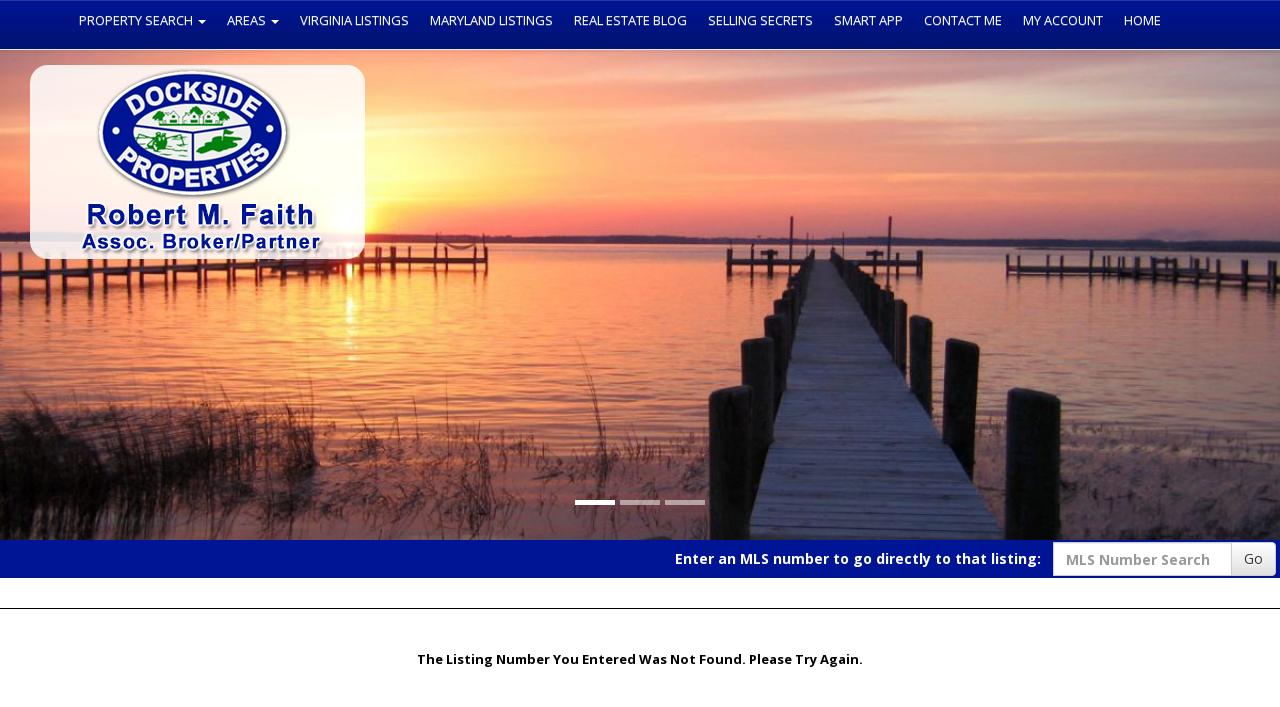

--- FILE ---
content_type: text/html; charset=UTF-8
request_url: https://bobfaithrealtor.com/default.asp?content=expanded&search_content=results&this_format=0&mls_number=57715&page=1&query_id=197415698&sortby=2
body_size: 8904
content:
<!--
Systems Engineering Inc.
s_id: 356/4565
Site ID: 4565
PN1
account_id: 356
board_id: 356
Layout ID:23
Theme ID:0
 -->

<link rel="preload" href="scripts_rev/css/jquery-ui.css" as="style">
<link rel="stylesheet" href="scripts_rev/css/jquery-ui.css">

	<script src="//ajax.googleapis.com/ajax/libs/jquery/1.12.0/jquery.min.js"></script>
	<!--<script src="scripts_rev/js/bootstrap.min.js" type="text/javascript" async></script>-->
	<script src="//ajax.googleapis.com/ajax/libs/jqueryui/1.11.4/jquery-ui.min.js"></script>

    <link rel="preload" href="scripts_rev/css/jquery-ui.css" as="style">
    <link rel="stylesheet" href="scripts_rev/css/jquery-ui.css">

<!--<script src="//ajax.googleapis.com/ajax/libs/jquery/1.12.1/jquery.min.js"></script>
<script src="scripts_rev/js/bootstrap.min.js" type="text/javascript"></script>
<script src="//ajax.googleapis.com/ajax/libs/jqueryui/1.11.4/jquery-ui.min.js"></script>-->


<!DOCTYPE html>
<html lang="en">
<head>
    <title>Chincoteague Homes for Sale. Real Estate in Chincoteague, Virginia – Robert Faith</title>

    
<meta name="keywords" content="Dockside Properties, Robert Faith, real estate in Chincoteague Virginia, real estate in Chincoteague, properties in Chincoteague Virginia, properties in Chincoteague, Virginia real estate, homes in Chincoteague, Chincoteague homes for sale, Chincoteague Virginia, buying a home, real estate, houses, real estate agents, real estate offices, land, lots, farms, acreage, properties, property in Chincoteague, realtors, agents, houses, homes, residential, relocate, move to Chincoteague, Virginia homes for sale, Homes for Sale, real estate agents, waterfront homes, residential homes, commercial real estate, multi-family, brokers, rentals, neighborhoods">
<meta name="description" content="Find the Chincoteague, Virginia Homes for Sale that you're looking for on www.Chincoteaguehomes.net.  Search our website to locate your Homes for Sale in Chincoteague, Virginia Homes.">
<meta http-equiv="content-type" content="text/html; charset=UTF-8">
<meta http-equiv="content-language" content="en-US">
<meta content="Systems Engineering, Inc." name="copyright">
<meta content="index,follow" name="robots">
<meta content="Copyrighted Work" name="document-rights">
<meta content="Public" name="document-type">
<meta content="General" name="document-rating">
<meta name="google-site-verification" content="7SqQEf_rjaXMvuS7oYaQQt0hxP9sKt5FI8RPg2eN5F8" />
            <!--<meta property="og:image:url" content="{% static 'img/ssg600.png' %}"/>
            <meta property="og:image:secure_url" content="{% static 'img/ssg600.png' %}"/>
            <meta property="og:image:type" content="image/png" />-->

            <meta property="og:image:url" content="https://www.usamls.net/scripts_rev/getPhoto.asp?id=57715%5F0%2Ejpggpj%2E0%5F51775&a=356653&t=photo" />
            <meta property="og:image:type" content="image/jpg" />
            <meta property="og:image:width" content="600" />
            <meta property="og:image:height" content="450" />
        
<meta property="og:url" content="https://www.bobfaithrealtor.com/default.asp?content=expanded&search_content=results&this_format=0&mls_number=57715" />
<meta property="og:site_name" content="3 EAGLET LANE ATLANTIC, VA 23303" />
<meta property="og:description" content="Imagine sitting on your back porch watching the rocket launches from NASA Wallops Island VA...memories that will last a lifetime. Eagle Sound Estates is located on Powells Bay, and just a short drive to Chincoteague Island VA voted as a popular destination.  Secluded neighborhood off the beaten path and private setting,  3/4 acre lots, high elevation with no flood insurance required. Cert Letter on file for 4BR. HOA Dues $300 year. Common ground and community pier, a great place to sit, relax and watch nature live and feed off the natural shoreline." />
<meta property="og:type" content="article" />
<meta property="og:title" content="3 EAGLET LANE ATLANTIC, VA 23303" />
<meta property="fb:app_id" content="226878610696694" />

<link rel="canonical" href="https://www.bobfaithrealtor.com/" />


    <meta content="text/html; charset=utf-8" http-equiv="Content-Type">
    <meta content="IE=edge,chrome=1" http-equiv="X-UA-Compatible">
    <meta name="viewport" content="width=device-width, initial-scale=1.0">

    <link rel="shortcut icon" href="scripts_rev/img/favicon.ico" />



    <!-- Bootstrap -->
    <link rel="preload" href="scripts_rev/css/bootstrap.min.css" as="style">
    <link rel="stylesheet" href="scripts_rev/css/bootstrap.min.css">

    <link rel="preload" href="scripts_rev/css/bootstrap-theme.min.css" as="style">
    <link rel="stylesheet" href="scripts_rev/css/bootstrap-theme.min.css">

    <link rel="preload" href="scripts_rev/css/glyphicons.css" as="style">
    <link rel="stylesheet" href="scripts_rev/css/glyphicons.css">

    
		<link rel="preload" href="scripts_rev/css/new_main.css" as="style">
		<link rel="stylesheet" href="scripts_rev/css/new_main.css">
		<link rel="preload" href="scripts_rev/templates/25/baseStylesheet.css" as="style">
		<link rel="stylesheet" href="scripts_rev/templates/25/baseStylesheet.css">

        

<style type="text/css">
<!--

body {
    background: #FFFFFF;

    color: #000000;
 }

HR { margin:12px auto;}


a:link,.navbar-default .navbar-nav > li > a { color:#003366;}
a:visited,.navbar-default .navbar-nav > li > a:visited {color:#003366;}
a:hover,.navbar-default .navbar-nav > li > a:hover, .navbar-default .navbar-nav > li > a:focus { color:#FF0000;}
	
.button {border-color:#999999; border-style:solid; border-width:1px; color: #666666; font-weight: bold;cursor:pointer;padding:2px;}	
.form {border-color:#999999; border-style:solid; border-width:1px; color: #666666; font-weight: bold;}
.searchform {font-size: 10px; font-family: verdana,arial,helvetica;} 
.formsubmit {border-color:#999999; border-style:solid; border-width:1px; color: #666666; font-weight: bold;cursor:pointer;}
.formtitle {color:#000000;font-size:10pt;font-weight:bold;}
.img {color:#000000;padding:0px;border: solid 1px black;cursor: pointer;}
.smallbody {color: #000000;font-size:9px;padding:2px;}
.listingtools {background-color:#001595;color: #FFFFFF;font-size:11px;padding:2px;font-weight:bold;}
.menubk { background: #CCCCCC url(images/bar.gif);background-position: bottom left;background-repeat: no-repeat;color:#000000; padding:0px; border-right:1px solid #000000;}
nav.menubk ul li a.mobileMenuName{background-color:#CCCCCC;color:#000000;}


.logocell {background: #FFFFFF url(images/scenery.gif); background-position: right;background-repeat: no-repeat;min-height:75px;}
.template_logo_cell {background: #FFFFFF;}
.mobileLogo, .mobileMenuDropDown {background-color:#CCCCCC;}
.bodyborder { border-top:solid 1px #01820e; border-left:solid 1px #01820e; border-right:solid 1px #01820e;border-bottom:solid 1px #01820e;} 
.featured {background: #6699CC;color:#FFFFCC; line-height:11pt; padding:1px;line-height:9pt; border-top:solid 1px #000000; border-right:solid 1px #000000;border-left:solid 1px #000000;font-size: 9px;font-weight: bold;}
.highlightborder {border:solid 1px #01820e;}
.secondaryborder {border:solid 1px #001595;}
.mainborder {border:solid 2px #CCCCCC;border-left:solid 2px #CCCCCC; border-top:solid 2px #CCCCCC;border-right:solid 2px #CCCCCC; border-bottom:solid 2px #CCCCCC;}
.oneline {color:#000000;font-size:10px;padding:1px;}
.oneline A:link {border:solid 1px black; cursor: pointer;}
.oneline2 {color:#000000;font-size:10px;line-height:1em;padding:1px;}
.bodytext{ background-color: #FFFFFF;}
	
.main {background:#CCCCCC;color: #000000;font-weight:200;}
.main A:link { color:#003366; text-decoration: underline;}
.main A:visited { color:#003366; text-decoration: underline;}
.main A:hover { color:#FF0000; text-decoration: underline;}

.menu {background: #001595;color: #ffffff;}
.menu a:link { color:#ffffff; text-decoration: underline;}
.menu a:visited { color:#ffffff; text-decoration: underline;}
.menu a:hover { color:#ffffff; text-decoration: underline;}

.body {font-family:verdana,arial,helvetica;color: #000000;font-size:10px;font-weight:200;}
.body a:link { font-family:verdana,arial,helvetica;font-size:10px;color:#003366; text-decoration: underline;}
.body a:visited { font-family:verdana,arial,helvetica;font-size:10px;color:#003366; text-decoration: underline;}
.body a:hover { font-family:verdana,arial,helvetica;font-size:10px;color:#FF0000; text-decoration: underline;}

a.mobileMenuName {color: #ffffff;}
.menuitems {background: #001595;background-repeat: repeat-x;color:#ffffff;padding:6px 4px;line-height:normal;background-size:100% 100%;}
.menuitems a:link {font-family: verdana,arial,helvetica; font-size: 10px;  color: #ffffff; text-decoration: none;}
.menuitems a:visited {font-family: verdana,arial,helvetica; font-size: 10px;  color: #ffffff;text-decoration: none;}
.menuitems a:hover {font-family: verdana,arial,helvetica; font-size: 10px;  color: #ffffff; text-decoration: underline; }

.secondary {background: #001595;color: #FFFFFF;font-size:11px;font-weight:bold;}
.framingLinkBottomMenu{text-align:center; padding:4px;}
.secondary a:link { font-size:11px;color:#003366; text-decoration: underline;}
.secondary a:visited { font-size:11px;color:#003366; text-decoration: underline;}
.secondary a:hover { font-size:11px;color:#FF0000; text-decoration: underline;}
.secondarybk {background: #001595;color: #FFFFFF;font-size:11px;font-weight:bold;}

.highlight, #mobileDropdownMenu li a {background: #01820e;color: #fffff; border-color: #01820e;padding: 2px 4px 2px 0;}
.highlight .input-group-addon {background: #01820e;color: #fffff; border-color: #01820e;}
.pagination .highlight a {background: #01820e;color: #fffff;border-color: #fffff;}
.highlight a:link { font-size:10px;color:#fffff; text-decoration: underline;}
.highlight a:visited { font-size:10px;color:#fffff; text-decoration: underline;}
.highlight a:hover { font-size:10px;color:#e2e2e2; text-decoration: underline;}

.linkbody {color: #000000;font-size:10px;padding: 0px;}
.linkbody a:link { color:#003366;font-size:10px;text-decoration: underline;}
.linkbody a:visited { color:#003366;font-size:10px;text-decoration: underline;}
.linkbody a:hover { color:#FF0000;font-size:10px;text-decoration: underline;}

.bkbar {background: #CCCCCC url(images/bkbar.gif);padding:0px;font-size: 10px;color:#000000;}
.bkbar a:link { font-family: verdana,arial,helvetica; font-size: 10px; font-weight:200; color: #003366; text-decoration: none; }
.bkbar a:visited { font-family: verdana,arial,helvetica; font-size: 10px; font-weight:200; color: #003366;text-decoration: none;}
.bkbar a:hover { font-family: verdana,arial,helvetica; font-size: 10px; font-weight:200; color: #FF0000; text-decoration: underline; }

.subbar {background: #CCCCCC; color:#000000; font-size: 10px;float: left;width: 100%;}
#the_top_quicksearch.subbar {background: #CCCCCC; color:#000000;}
.subbar a:link { font-family:verdana,arial,helvetica; font-size: 10px; font-weight:200; color: #003366; text-decoration: none; }
.subbar a:visited { font-family: verdana,arial,helvetica; font-size: 10px; font-weight:200; color: #003366;text-decoration: none;}
.subbar a:hover { font-family: verdana,arial,helvetica; font-size: 10px; font-weight:200; color: #FF0000; text-decoration: underline; }

.modContactHeader {background:#001595;background-position: top left;color: #FFFFFF;font-size:11px;padding: 4px;font-weight:bold;height:20px}
.modContactBody {background:#FFFFFF;color: #000000;font-size:10px;padding: 3px;}
.modContactBody A:link { color:#003366;font-size:10px;text-decoration: underline;}
.modContactBody A:visited { color:#003366;font-size:10px;text-decoration: underline;}
.modContactBody A:hover { color:#FF0000;font-size:10px;text-decoration: underline;}
.modContactBorder {border:solid 1px #001595;background:#FFFFFF;}

.modHeader {background:#001595;background-position: top left;color: #FFFFFF;padding: 2px 4px 2px 0;font-weight:bold;}
.modHeader .input-group-addon {background:#001595; border-color:#001595; color: #FFFFFF;font-weight:bold;}
.framingLinkModHeaderSpacer {background:#CCCCCC; background-position: top left;height:28px;}
.modBody {background:#FFFFFF;color: #000000;font-size:12px;padding: 3px;}
.modBody A:link { color:#003366;font-size:10px;text-decoration: underline;}
.modBody A:visited { color:#003366;font-size:10px;text-decoration: underline;}
.modBody A:hover { color:#FF0000;font-size:10px;text-decoration: underline;}
.modBorder {border:solid 1px #001595;background:#FFFFFF;}

.format_tab a:link {font-weight: bold;text-decoration: none;}

.layout_8_menubk{width: 170px;max-width: 25%;display:table-cell; vertical-align:top;}
.layout_8_bodytext{display:table-cell;}
.layout_8_logocell_true{top:2px;margin-bottom:6px;max-width:100%;}
.layout_8_logocell_false {height:auto;}

-->
</style>

    <style>
        .website_img_large {border: solid 1px #000;width: auto;max-width: 100%;max-height: 400px;text-align: center;margin-bottom: 1%;min-height: 200px;}
        .website_img_small {border: solid 1px #000;width: auto;max-width: 100%;max-height: 400px;text-align: center;margin-bottom: 1%;min-height: 200px;}
    </style>
    <script>
!function(f,b,e,v,n,t,s)
{if(f.fbq)return;n=f.fbq=function(){n.callMethod?
n.callMethod.apply(n,arguments):n.queue.push(arguments)};
if(!f._fbq)f._fbq=n;n.push=n;n.loaded=!0;n.version='2.0';
n.queue=[];t=b.createElement(e);t.async=!0;
t.src=v;s=b.getElementsByTagName(e)[0];
s.parentNode.insertBefore(t,s)}(window, document,'script',
'https://connect.facebook.net/en_US/fbevents.js');
fbq('init', '204063383736172');
fbq('track', 'PageView');
</script>
<noscript><img height="1" width="1" style="display:none"
src="https://www.facebook.com/tr?id=204063383736172&ev=PageView&noscript=1"
/></noscript><style>

.navbar-default {
    background-image: linear-gradient(to bottom, #001595 0, #021271 100%);
}
.navbar-default .navbar-nav > li > a {
    color: #ffffff;
}
.navbar-default .navbar-nav > li > a:hover {
    color: #cccccc;
}
.navbar-default .navbar-nav > li > a:visited {
    color: #ffffff;
}
.nav>li>a {
    padding: 10px 9px;
}
#logo {
    top: 65px;    
    left: 30px;
    z-index: 500 !important;
}
#logo img {
    border-radius: 2.5vmin;
    float: left;
}
.carousel {
    margin-top: -30px;
}
.home_featured_heading {
    text-align: center;
    font-size: 24px;
}
.home_featured_heading {
    border-bottom: solid 1px #cecdcd;
}
.home_featured_content {
    border-bottom: solid 1px #cecdcd;
}

.home_featured_content {
    background: #eee;
}
.home_featured_content div.featuredListings {
    min-height: 0 !important;
}
.home_featured_total {
    width: 50%;
    margin: auto;
}
.home_featured_content div.featuredListings img.website_img {
    max-height: 500px;
    max-width: 375px;
}

.highlight a:link {
   color: #fff !important; 
   font-size: 16px;
}
.highlight a:visited {
   color: #fff !important; 
}
#format_tab_selected {
    color: bisque;
    padding-left: 8px;
}

.navbar-default .navbar-toggle .icon-bar {
    background-color: #ffffff;
}

@media screen and (max-width: 900px) {
   .slide {
    height: 250px;
}
#logo img {
    max-width: 186px;
    max-height: 225px;
}
.navbar-default .navbar-nav .open .dropdown-menu>li>a {
        color: #fff;
    }
  .modHeader .input-group-addon {
        padding-left: 38px;
    }
.home_featured_total {
       width: 100%;
   }
  .home_featured_content div.featuredListings img.website_img {
      max-height: 350px;
      max-width: 263px;
   }
}
</style>



<script>
!function(f,b,e,v,n,t,s)
{if(f.fbq)return;n=f.fbq=function(){n.callMethod?
n.callMethod.apply(n,arguments):n.queue.push(arguments)};
if(!f._fbq)f._fbq=n;n.push=n;n.loaded=!0;n.version='2.0';
n.queue=[];t=b.createElement(e);t.async=!0;
t.src=v;s=b.getElementsByTagName(e)[0];
s.parentNode.insertBefore(t,s)}(window, document,'script',
'https://connect.facebook.net/en_US/fbevents.js');
fbq('init', '204063383736172');
fbq('track', 'PageView');
</script>
<noscript><img height="1" width="1" style="display:none"
src="https://www.facebook.com/tr?id=204063383736172&ev=PageView&noscript=1"
/></noscript>

    <script src="scripts_rev/js/functions.js" type="text/javascript" async></script>

    

    <!-- HTML5 Shim and Respond.js IE8 support of HTML5 elements and media queries -->
    <!-- WARNING: Respond.js doesn't work if you view the page via file:// -->

    <!--[if lt IE 9]>
      <script src = "https://oss.maxcdn.com/libs/html5shiv/3.7.0/html5shiv.js"></script>
      <script src = "https://oss.maxcdn.com/libs/respond.js/1.3.0/respond.min.js"></script>
      <![endif]-->
    <!-- overall -->

    
</head>
<body>
    <div id="full_container_wrapper">
          <link rel="preload" href="https://fonts.googleapis.com/css?family=Open+Sans:400,700" as="style">
<link rel="stylesheet" href="https://fonts.googleapis.com/css?family=Open+Sans:400,700">
<link rel="preload" href="scripts_rev/templates/25/css/font-awesome.min.css" as="style">
<link rel="stylesheet" href="scripts_rev/templates/25/css/font-awesome.min.css">

<script src="https://code.jquery.com/jquery-3.2.1.min.js" integrity="sha256-hwg4gsxgFZhOsEEamdOYGBf13FyQuiTwlAQgxVSNgt4=" crossorigin="anonymous" async></script>
<script src="scripts_rev/templates/25/js/style25Scripts.js" type="text/javascript" async></script>


    <!--<script type="text/javascript">isIE11 = false;</script>-->

    <!--<script type="text/javascript">isIE11 = true;</script>-->


    <style>
        #slide1 {
        background-image: url('images/slide-1.jpg'), url(scripts_rev/templates/25/img/0/defSlide1.jpg);
        }

        #slide2 {
        background-image: url('images/slide-2.jpg'), url(scripts_rev/templates/25/img/0/defSlide2.jpg);
        }

        #slide3 {
        background-image: url('images/slide-3.jpg'), url(scripts_rev/templates/25/img/0/defSlide3.jpg);
        }

        #slide4 {
        background-image: url('images/slide-4.jpg');
        }

        #slide5 {
        background-image: url('images/slide-5.jpg');
        }

        #slide6 {
        background-image: url('images/slide-6.jpg');
        }

        #slide7 {
        background-image: url('images/slide-7.jpg');
        }

        #slide8 {
        background-image: url('images/slide-8.jpg');
        }

        #slide9 {
        background-image: url('images/slide-9.jpg');
        }

        #slide10 {
        background-image: url('images/slide-10.jpg');
        }

    </style>

    <!-- header  -->
    <header>

        <nav class="navbar navbar-default navbar-static-top">
            <div class="container">
                <!-- Brand and toggle get grouped for better mobile display -->
                <div class="navbar-header">
                    <button type="button" class="navbar-toggle collapsed" data-toggle="collapse" data-target="#bs-example-navbar-collapse-1" aria-expanded="false">
                        <span class="sr-only">Toggle navigation</span>
                        <span class="icon-bar"></span>
                        <span class="icon-bar"></span>
                        <span class="icon-bar"></span>
                    </button>
                </div>
                <div class="collapse navbar-collapse" id="bs-example-navbar-collapse-1">
                    <ul class="nav navbar-nav">
                        <li id="" class="dropdown">
                            <a href="#" class="dropdown-toggle text-uppercase" data-toggle="dropdown" role="button" aria-haspopup="true" aria-expanded="false">Property Search <span class="caret"></span></a>
                            <ul class="dropdown-menu">
                                <li id="" class="menu-cat"><a href="default.asp?content=search&menu_id=54279">Search All Listings</a></li>
                                <li id="" class="menu-cat"><a href="default.asp?content=office_listings&menu_id=54284">Office Listings</a></li>
                                <li id="" class="menu-cat"><a href="default.asp?content=cmh_search&menu_id=91537">Compare My Home</a></li>
                                <li id="" class="menu-cat"><a href="default.asp?content=virtual_tours&menu_id=54275">Virtual Tour Listings</a></li>
                            </ul>
                        </li>
                        <li id="" class="dropdown">
                            <a href="#" class="dropdown-toggle text-uppercase" data-toggle="dropdown" role="button" aria-haspopup="true" aria-expanded="false">Areas <span class="caret"></span></a>
                            <ul class="dropdown-menu">
                                <li id="" class="menu-cat"><a href="default.asp?content=hs_custom&this_format=1&filter_id=1171">Chincoteague Island</a></li>
                                <li id="" class="menu-cat"><a href="default.asp?content=hs_custom&this_format=0&filter_id=1169&sort_dir=asc">Trails End</a></li>
                                <li id="" class="menu-cat"><a href="default.asp?content=results&this_format=1&filter_id=11670">Captain's Cove</a></li>
                                <li id="" class="menu-cat"><a href="default.asp?content=results&this_format=2&filter_id=12670">Winding Creek</a></li>
                                <li id="" class="menu-cat"><a href="default.asp?content=results&this_format=0&filter_id=7379">Eagle Sound Estates</a></li>
                                <li id="" class="menu-cat"><a href="default.asp?content=results&this_format=0&filter_id=2070">Corbin Hall</a></li>
                                <li id="" class="menu-cat"><a href="default.asp?content=results&this_format=0&filter_id=13779">Olde Mill Pointe</a></li>
                            </ul>
                        </li>
                        <li id="" class="menu-cat text-uppercase"><a href="default.asp?content=my_listings&menu_id=54271">Virginia Listings</a></li>
                        <li id="" class="menu-cat text-uppercase"><a href="https://www.nestfully.com/Listing/ListingSearchResultsOnly.aspx?Search=71637dcf-ff42-46bb-b73b-d7db43b72ddf&SearchType=AgentHome&InternalAgentCd=17740994749548068648&OfficeCds=&AgentHomePageSearchType=AllMyListings&ListingType=&ListingDistrictTypeID=&PriorSales=&Sort=6" target="new">Maryland Listings</a></li>
                        <li id="" class="menu-cat text-uppercase"><a href="https://chincoteaguehomes.wordpress.com/" target="new">Real Estate Blog</a></li>
                        <li id="" class="menu-cat text-uppercase"><a href="default.asp?content=custom&menu_id=252352">Selling Secrets</a></li>
                        <li id="" class="menu-cat text-uppercase"><a href="https://mls-client.com/637AF742" target="new">Smart App</a></li>
                        <li id="" class="menu-cat text-uppercase"><a href="default.asp?content=contact&menu_id=54276">Contact Me</a></li>
                        <li id="" class="menu-cat text-uppercase"><a href="default.asp?content=my_account&menu_id=54280">My Account</a></li>
                        <li id="" class="menu-cat text-uppercase"><a href="default.asp">Home</a></li>
                    </ul>
                </div>
            </div>
        </nav>

        <script type="text/javascript">
            //if(isIE11 == false) {
            //    isSubMenuChk();
            //} else {
                $( document ).ready(function() {
                isSubMenuChk();
                });
            //}
        </script>

        <div id="logo">
            
            <img src="images/headerlogo3.png" alt="Chincoteague Homes for Sale. Real Estate in Chincoteague, Virginia – Robert Faith" />
            
        </div>

        <!--Carousel-->
        <div id="myCarousel_3S" class="carousel slide">
            <!-- Indicators -->
            <ol class="carousel-indicators">
                <li data-target="#myCarousel_3S" data-slide-to="0" class="active"></li>
                <li data-target="#myCarousel_3S" data-slide-to="1"></li>
                <li data-target="#myCarousel_3S" data-slide-to="2"></li>
                
            </ol>

            

            <div class="carousel-inner">
                <div class="item active">
                    <div id="slide1" class="slide"></div>
                </div>
                <div class="item">
                    <div id="slide2" class="slide"></div>
                </div>
                <div class="item">
                    <div id="slide3" class="slide"></div>
                </div>
                
            </div>

            <!-- Controls -->
            <a class="left carousel-control" href="#myCarousel" data-slide="prev">
                <span class="icon-prev"></span>
            </a>
            <a class="right carousel-control" href="#myCarousel" data-slide="next">
                <span class="icon-next"></span>
            </a>
        </div>
        <!-- /.carousel -->

        <!-- search bar -->
        
            <div id="searchBar" class="secondary">
                <div class="subbar">
                    
		<form name="quicksearch_bar" method="get" class="form-inline">
			<div class="row">
				<div class="col-xs-12 text-md-right text-xs-center modHeader">
					<div class="input-group">
						<label class="input-group-addon" for="mls_number">
							<span class="visible-xs-table-cell">Enter an MLS#:</span>
							<span class="hidden-xs">Enter an MLS number to go directly to that listing:</span></label>
						<input type="text" name="mls_number" id="mls_number" class="form-control" placeholder="MLS Number Search" maxlength="5" value="">
						<span class="input-group-btn">
							<button class="btn btn-default" id="go" name="go" type="button" onclick="var s = quicksearch_bar.mls_number.value;if (isNaN(s)) {alert('Oops, your value must be a valid MLS number');} else {quicksearch_bar.submit()};">Go</button>
						</span>
					</div>
				</div>
			</div>
			<input type="hidden" name="content" value="expanded">
			<input type="hidden" name="this_format" value="0">
		</form>

	
                </div>
            </div>
        
        <!-- /search bar -->

        <div id="bannerAd">
            
        </div>

    </header>
    <!-- /header -->
    <!-- body -->
<div align="center" style="border-top: solid 1px #000000;" class="website_sorry"><br /><br />The Listing Number You Entered Was Not Found. Please Try Again.<br /><br /></div>

    </div>

    <!-- footer -->
    <footer role="footer">
        <hr>
        <div id="footerMenu" class="secondary">
         <a href="default.asp?content=default&menu_id=54285" >Home</a>
 <a href="default.asp?content=my_account&menu_id=54280" >My Account</a>
 <a href="default.asp?content=contact&menu_id=54276" >Contact Me</a>
 <a href="default.asp?content=office_listings&menu_id=54284" >Our Listings</a>
 <a href="default.asp?content=search&menu_id=54279" >Property Search</a>
 <a href="default.asp?content=privacy&menu_id=91533" >Privacy Policy</a>
 <a href="default.asp?content=sitemap&menu_id=91534" >Site Map</a>

        </div>
        <div id="footerDisclaimer" class="text-center secondary">
        <a href="https://www.seisystems.com" target="_blank" aria-label="This link opens a new tab to seisystems.com">&#169; Systems Engineering, Inc.</a>
            
        <div class="">
            <img class="" src="https://bobfaithrealtor.com/designations/eho.gif" alt="REALTOR designation image Equal Housing Opportunity" />
<img class="" src="https://bobfaithrealtor.com/designations/mls.png" alt="REALTOR designation image MLS" />
<img class="" src="https://bobfaithrealtor.com/designations/rebac_alt.gif" alt="REALTOR designation image REBAC" />
<img class="" src="https://bobfaithrealtor.com/designations/va_realtor.gif" alt="REALTOR designation image VANAR" />
<img class="" src="https://bobfaithrealtor.com/designations/realtor_long.gif" alt="REALTOR designation image Realtor Long" />
<img class="" src="https://bobfaithrealtor.com/designations/Zillow.png" alt="REALTOR designation image Zillow" />
<img class="" src="https://bobfaithrealtor.com/designations/ABR3.gif" alt="REALTOR designation image ABR Alternative" />
<img class="" src="https://bobfaithrealtor.com/designations/PSA.gif" alt="REALTOR designation image PSA" />

        </div>            
        </div>
        <div id="boxAds">
            
        </div>
        <div class="small">
            
        </div>      
    </footer>
    <!-- /footer -->


        <script src="//ajax.googleapis.com/ajax/libs/jquery/1.12.4/jquery.min.js"></script>
        <script src="scripts_rev/js/bootstrap.min.js" type="text/javascript"></script>
        <script src="//ajax.googleapis.com/ajax/libs/jqueryui/1.12.1/jquery-ui.min.js"></script>

        <script src="scripts_rev/js/rotateImg.js" type="text/javascript"></script>
        <script src="scripts_rev/js/equalHeights.js" type="text/javascript"></script>
        <script src="scripts_rev/js/carousel_timer.js" type="text/javascript"></script>

        <!--<script src="//www.realtor.com/profile/universal/" defer></script>-->
        <!-- /overall -->
    </div>
</body>
</html>

